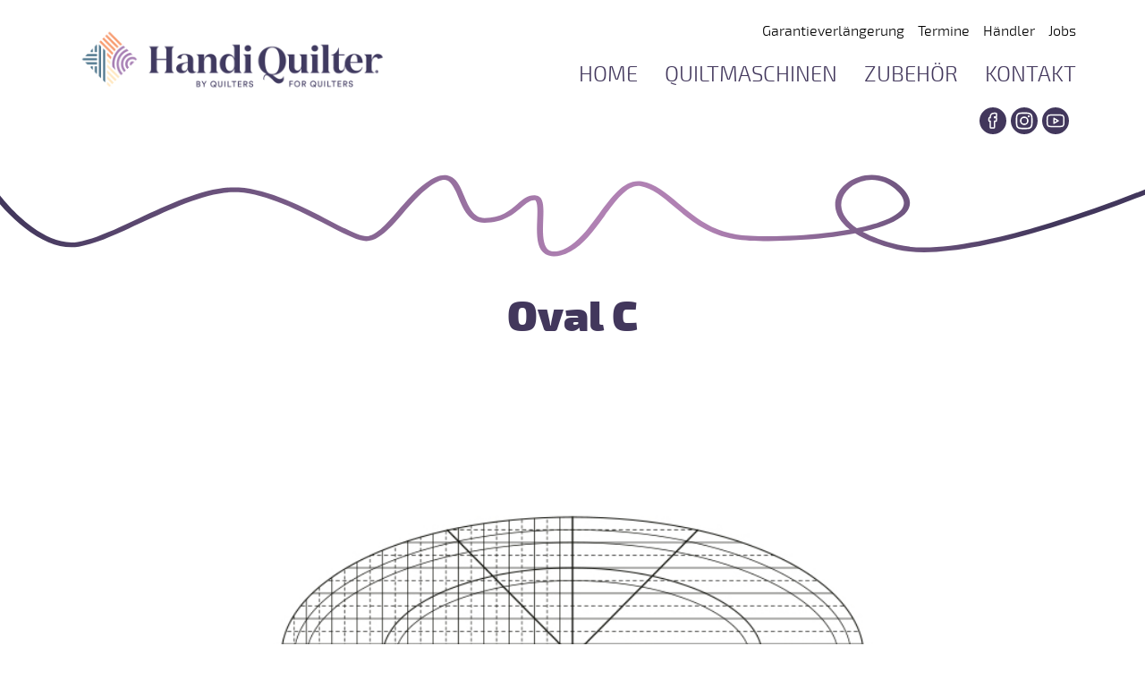

--- FILE ---
content_type: text/html; charset=UTF-8
request_url: https://handiquilter.de/zubehoerteile/oval-c/
body_size: 12703
content:
<!DOCTYPE html>
<html lang="de-DE">

<head>
	<meta charset="UTF-8">
	<meta name="viewport" content="width=device-width, initial-scale=1">
	<link rel="profile" href="http://gmpg.org/xfn/11">

	
<!-- MapPress Easy Google Maps Ausführung:2.95.5PRO (https://www.mappresspro.com) -->
<title>Oval C &#8211; Handiquilter DE</title>
<meta name='robots' content='max-image-preview:large' />
	<style>img:is([sizes="auto" i], [sizes^="auto," i]) { contain-intrinsic-size: 3000px 1500px }</style>
	<link rel="alternate" type="application/rss+xml" title="Handiquilter DE &raquo; Feed" href="https://handiquilter.de/feed/" />
<link rel='stylesheet' id='wp-block-library-css' href='https://handiquilter.de/wp/wp-includes/css/dist/block-library/style.min.css?ver=6.8.3' media='all' />
<style id='classic-theme-styles-inline-css'>
/*! This file is auto-generated */
.wp-block-button__link{color:#fff;background-color:#32373c;border-radius:9999px;box-shadow:none;text-decoration:none;padding:calc(.667em + 2px) calc(1.333em + 2px);font-size:1.125em}.wp-block-file__button{background:#32373c;color:#fff;text-decoration:none}
</style>
<link rel='stylesheet' id='mappress-leaflet-css' href='https://handiquilter.de/app/plugins/mappress-google-maps-for-wordpress/lib/leaflet/leaflet.css?ver=1.7.1' media='all' />
<link rel='stylesheet' id='mappress-css' href='https://handiquilter.de/app/plugins/mappress-google-maps-for-wordpress/css/mappress.css?ver=2.95.5PRO' media='all' />
<style id='safe-svg-svg-icon-style-inline-css'>
.safe-svg-cover{text-align:center}.safe-svg-cover .safe-svg-inside{display:inline-block;max-width:100%}.safe-svg-cover svg{fill:currentColor;height:100%;max-height:100%;max-width:100%;width:100%}

</style>
<link rel='stylesheet' id='wp-components-css' href='https://handiquilter.de/wp/wp-includes/css/dist/components/style.min.css?ver=6.8.3' media='all' />
<link rel='stylesheet' id='wp-preferences-css' href='https://handiquilter.de/wp/wp-includes/css/dist/preferences/style.min.css?ver=6.8.3' media='all' />
<link rel='stylesheet' id='wp-block-editor-css' href='https://handiquilter.de/wp/wp-includes/css/dist/block-editor/style.min.css?ver=6.8.3' media='all' />
<link rel='stylesheet' id='popup-maker-block-library-style-css' href='https://handiquilter.de/app/plugins/popup-maker/dist/packages/block-library-style.css?ver=dbea705cfafe089d65f1' media='all' />
<style id='global-styles-inline-css'>
:root{--wp--preset--aspect-ratio--square: 1;--wp--preset--aspect-ratio--4-3: 4/3;--wp--preset--aspect-ratio--3-4: 3/4;--wp--preset--aspect-ratio--3-2: 3/2;--wp--preset--aspect-ratio--2-3: 2/3;--wp--preset--aspect-ratio--16-9: 16/9;--wp--preset--aspect-ratio--9-16: 9/16;--wp--preset--color--black: #000;--wp--preset--color--cyan-bluish-gray: #abb8c3;--wp--preset--color--white: #fff;--wp--preset--color--pale-pink: #f78da7;--wp--preset--color--vivid-red: #cf2e2e;--wp--preset--color--luminous-vivid-orange: #ff6900;--wp--preset--color--luminous-vivid-amber: #fcb900;--wp--preset--color--light-green-cyan: #7bdcb5;--wp--preset--color--vivid-green-cyan: #00d084;--wp--preset--color--pale-cyan-blue: #8ed1fc;--wp--preset--color--vivid-cyan-blue: #0693e3;--wp--preset--color--vivid-purple: #9b51e0;--wp--preset--gradient--vivid-cyan-blue-to-vivid-purple: linear-gradient(135deg,rgba(6,147,227,1) 0%,rgb(155,81,224) 100%);--wp--preset--gradient--light-green-cyan-to-vivid-green-cyan: linear-gradient(135deg,rgb(122,220,180) 0%,rgb(0,208,130) 100%);--wp--preset--gradient--luminous-vivid-amber-to-luminous-vivid-orange: linear-gradient(135deg,rgba(252,185,0,1) 0%,rgba(255,105,0,1) 100%);--wp--preset--gradient--luminous-vivid-orange-to-vivid-red: linear-gradient(135deg,rgba(255,105,0,1) 0%,rgb(207,46,46) 100%);--wp--preset--gradient--very-light-gray-to-cyan-bluish-gray: linear-gradient(135deg,rgb(238,238,238) 0%,rgb(169,184,195) 100%);--wp--preset--gradient--cool-to-warm-spectrum: linear-gradient(135deg,rgb(74,234,220) 0%,rgb(151,120,209) 20%,rgb(207,42,186) 40%,rgb(238,44,130) 60%,rgb(251,105,98) 80%,rgb(254,248,76) 100%);--wp--preset--gradient--blush-light-purple: linear-gradient(135deg,rgb(255,206,236) 0%,rgb(152,150,240) 100%);--wp--preset--gradient--blush-bordeaux: linear-gradient(135deg,rgb(254,205,165) 0%,rgb(254,45,45) 50%,rgb(107,0,62) 100%);--wp--preset--gradient--luminous-dusk: linear-gradient(135deg,rgb(255,203,112) 0%,rgb(199,81,192) 50%,rgb(65,88,208) 100%);--wp--preset--gradient--pale-ocean: linear-gradient(135deg,rgb(255,245,203) 0%,rgb(182,227,212) 50%,rgb(51,167,181) 100%);--wp--preset--gradient--electric-grass: linear-gradient(135deg,rgb(202,248,128) 0%,rgb(113,206,126) 100%);--wp--preset--gradient--midnight: linear-gradient(135deg,rgb(2,3,129) 0%,rgb(40,116,252) 100%);--wp--preset--font-size--small: 13px;--wp--preset--font-size--medium: 20px;--wp--preset--font-size--large: 36px;--wp--preset--font-size--x-large: 42px;--wp--preset--spacing--20: 0.44rem;--wp--preset--spacing--30: 0.67rem;--wp--preset--spacing--40: 1rem;--wp--preset--spacing--50: 1.5rem;--wp--preset--spacing--60: 2.25rem;--wp--preset--spacing--70: 3.38rem;--wp--preset--spacing--80: 5.06rem;--wp--preset--shadow--natural: 6px 6px 9px rgba(0, 0, 0, 0.2);--wp--preset--shadow--deep: 12px 12px 50px rgba(0, 0, 0, 0.4);--wp--preset--shadow--sharp: 6px 6px 0px rgba(0, 0, 0, 0.2);--wp--preset--shadow--outlined: 6px 6px 0px -3px rgba(255, 255, 255, 1), 6px 6px rgba(0, 0, 0, 1);--wp--preset--shadow--crisp: 6px 6px 0px rgba(0, 0, 0, 1);}:where(.is-layout-flex){gap: 0.5em;}:where(.is-layout-grid){gap: 0.5em;}body .is-layout-flex{display: flex;}.is-layout-flex{flex-wrap: wrap;align-items: center;}.is-layout-flex > :is(*, div){margin: 0;}body .is-layout-grid{display: grid;}.is-layout-grid > :is(*, div){margin: 0;}:where(.wp-block-columns.is-layout-flex){gap: 2em;}:where(.wp-block-columns.is-layout-grid){gap: 2em;}:where(.wp-block-post-template.is-layout-flex){gap: 1.25em;}:where(.wp-block-post-template.is-layout-grid){gap: 1.25em;}.has-black-color{color: var(--wp--preset--color--black) !important;}.has-cyan-bluish-gray-color{color: var(--wp--preset--color--cyan-bluish-gray) !important;}.has-white-color{color: var(--wp--preset--color--white) !important;}.has-pale-pink-color{color: var(--wp--preset--color--pale-pink) !important;}.has-vivid-red-color{color: var(--wp--preset--color--vivid-red) !important;}.has-luminous-vivid-orange-color{color: var(--wp--preset--color--luminous-vivid-orange) !important;}.has-luminous-vivid-amber-color{color: var(--wp--preset--color--luminous-vivid-amber) !important;}.has-light-green-cyan-color{color: var(--wp--preset--color--light-green-cyan) !important;}.has-vivid-green-cyan-color{color: var(--wp--preset--color--vivid-green-cyan) !important;}.has-pale-cyan-blue-color{color: var(--wp--preset--color--pale-cyan-blue) !important;}.has-vivid-cyan-blue-color{color: var(--wp--preset--color--vivid-cyan-blue) !important;}.has-vivid-purple-color{color: var(--wp--preset--color--vivid-purple) !important;}.has-black-background-color{background-color: var(--wp--preset--color--black) !important;}.has-cyan-bluish-gray-background-color{background-color: var(--wp--preset--color--cyan-bluish-gray) !important;}.has-white-background-color{background-color: var(--wp--preset--color--white) !important;}.has-pale-pink-background-color{background-color: var(--wp--preset--color--pale-pink) !important;}.has-vivid-red-background-color{background-color: var(--wp--preset--color--vivid-red) !important;}.has-luminous-vivid-orange-background-color{background-color: var(--wp--preset--color--luminous-vivid-orange) !important;}.has-luminous-vivid-amber-background-color{background-color: var(--wp--preset--color--luminous-vivid-amber) !important;}.has-light-green-cyan-background-color{background-color: var(--wp--preset--color--light-green-cyan) !important;}.has-vivid-green-cyan-background-color{background-color: var(--wp--preset--color--vivid-green-cyan) !important;}.has-pale-cyan-blue-background-color{background-color: var(--wp--preset--color--pale-cyan-blue) !important;}.has-vivid-cyan-blue-background-color{background-color: var(--wp--preset--color--vivid-cyan-blue) !important;}.has-vivid-purple-background-color{background-color: var(--wp--preset--color--vivid-purple) !important;}.has-black-border-color{border-color: var(--wp--preset--color--black) !important;}.has-cyan-bluish-gray-border-color{border-color: var(--wp--preset--color--cyan-bluish-gray) !important;}.has-white-border-color{border-color: var(--wp--preset--color--white) !important;}.has-pale-pink-border-color{border-color: var(--wp--preset--color--pale-pink) !important;}.has-vivid-red-border-color{border-color: var(--wp--preset--color--vivid-red) !important;}.has-luminous-vivid-orange-border-color{border-color: var(--wp--preset--color--luminous-vivid-orange) !important;}.has-luminous-vivid-amber-border-color{border-color: var(--wp--preset--color--luminous-vivid-amber) !important;}.has-light-green-cyan-border-color{border-color: var(--wp--preset--color--light-green-cyan) !important;}.has-vivid-green-cyan-border-color{border-color: var(--wp--preset--color--vivid-green-cyan) !important;}.has-pale-cyan-blue-border-color{border-color: var(--wp--preset--color--pale-cyan-blue) !important;}.has-vivid-cyan-blue-border-color{border-color: var(--wp--preset--color--vivid-cyan-blue) !important;}.has-vivid-purple-border-color{border-color: var(--wp--preset--color--vivid-purple) !important;}.has-vivid-cyan-blue-to-vivid-purple-gradient-background{background: var(--wp--preset--gradient--vivid-cyan-blue-to-vivid-purple) !important;}.has-light-green-cyan-to-vivid-green-cyan-gradient-background{background: var(--wp--preset--gradient--light-green-cyan-to-vivid-green-cyan) !important;}.has-luminous-vivid-amber-to-luminous-vivid-orange-gradient-background{background: var(--wp--preset--gradient--luminous-vivid-amber-to-luminous-vivid-orange) !important;}.has-luminous-vivid-orange-to-vivid-red-gradient-background{background: var(--wp--preset--gradient--luminous-vivid-orange-to-vivid-red) !important;}.has-very-light-gray-to-cyan-bluish-gray-gradient-background{background: var(--wp--preset--gradient--very-light-gray-to-cyan-bluish-gray) !important;}.has-cool-to-warm-spectrum-gradient-background{background: var(--wp--preset--gradient--cool-to-warm-spectrum) !important;}.has-blush-light-purple-gradient-background{background: var(--wp--preset--gradient--blush-light-purple) !important;}.has-blush-bordeaux-gradient-background{background: var(--wp--preset--gradient--blush-bordeaux) !important;}.has-luminous-dusk-gradient-background{background: var(--wp--preset--gradient--luminous-dusk) !important;}.has-pale-ocean-gradient-background{background: var(--wp--preset--gradient--pale-ocean) !important;}.has-electric-grass-gradient-background{background: var(--wp--preset--gradient--electric-grass) !important;}.has-midnight-gradient-background{background: var(--wp--preset--gradient--midnight) !important;}.has-small-font-size{font-size: var(--wp--preset--font-size--small) !important;}.has-medium-font-size{font-size: var(--wp--preset--font-size--medium) !important;}.has-large-font-size{font-size: var(--wp--preset--font-size--large) !important;}.has-x-large-font-size{font-size: var(--wp--preset--font-size--x-large) !important;}
:where(.wp-block-post-template.is-layout-flex){gap: 1.25em;}:where(.wp-block-post-template.is-layout-grid){gap: 1.25em;}
:where(.wp-block-columns.is-layout-flex){gap: 2em;}:where(.wp-block-columns.is-layout-grid){gap: 2em;}
:root :where(.wp-block-pullquote){font-size: 1.5em;line-height: 1.6;}
</style>
<link rel='stylesheet' id='maxicharts-table-css-css' href='https://handiquilter.de/app/plugins/maxicharts/css/maxicharts-tables.css?ver=6.8.3' media='all' />
<link rel='stylesheet' id='maxicr-css-css' href='https://handiquilter.de/app/plugins/maxicharts/css/maxichartsreports.css?ver=6.8.3' media='all' />
<link rel='stylesheet' id='borlabs-cookie-custom-css' href='https://handiquilter.de/app/cache/borlabs-cookie/1/borlabs-cookie-1-de.css?ver=3.3.22-35' media='all' />
<link rel='stylesheet' id='jagdfieber-css' href='https://handiquilter.de/app/themes/jagdfieber/css/style.min.css?ver=1762356854' media='all' />
<script src="https://handiquilter.de/wp/wp-includes/js/jquery/jquery.min.js?ver=3.7.1" id="jquery-core-js"></script>
<script src="https://handiquilter.de/wp/wp-includes/js/jquery/jquery-migrate.min.js?ver=3.4.1" id="jquery-migrate-js"></script>
<script src="https://handiquilter.de/app/plugins/maxicharts/libs/node_modules/chart.js/dist/Chart.min.js?ver=6.8.3" id="chart-js-js"></script>
<script src="https://handiquilter.de/app/plugins/maxicharts/js/functions.js?ver=6.8.3" id="maxicharts_reports-functions-js"></script>
<script data-no-optimize="1" data-no-minify="1" data-cfasync="false" src="https://handiquilter.de/app/cache/borlabs-cookie/1/borlabs-cookie-config-de.json.js?ver=3.3.22-38" id="borlabs-cookie-config-js"></script>
<link rel="https://api.w.org/" href="https://handiquilter.de/wp-json/" /><link rel="alternate" title="JSON" type="application/json" href="https://handiquilter.de/wp-json/wp/v2/equipment/976" /><link rel="EditURI" type="application/rsd+xml" title="RSD" href="https://handiquilter.de/wp/xmlrpc.php?rsd" />
<meta name="generator" content="WordPress 6.8.3" />
<link rel="canonical" href="https://handiquilter.de/zubehoerteile/oval-c/" />
<link rel='shortlink' href='https://handiquilter.de/?p=976' />
<link rel="alternate" title="oEmbed (JSON)" type="application/json+oembed" href="https://handiquilter.de/wp-json/oembed/1.0/embed?url=https%3A%2F%2Fhandiquilter.de%2Fzubehoerteile%2Foval-c%2F" />
<link rel="alternate" title="oEmbed (XML)" type="text/xml+oembed" href="https://handiquilter.de/wp-json/oembed/1.0/embed?url=https%3A%2F%2Fhandiquilter.de%2Fzubehoerteile%2Foval-c%2F&#038;format=xml" />
<!--[if lte IE 8]><script src="https://handiquilter.de/app/plugins/maxicharts/js/excanvas.js"></script><![endif]-->	<style>
    			
    			.maxicharts_reports_canvas {
    				width:100%!important;
    				max-width:100%;
    			}

    			@media screen and (max-width:480px) {
    				div.maxicharts_reports-wrap {
                        /*position: relative;
                        margin: auto;
                        height: 100vh;
                        width: 100vw;
                        display: block;*/
    					width:100%!important;
    					float: none!important;
						margin-left: auto!important;
						margin-right: auto!important;
						text-align: center;
    				}
    			}
    		</style>		<style type="text/css">
					.site-title,
			.site-description {
				position: absolute;
				clip: rect(1px, 1px, 1px, 1px);
				}
					</style>
					<style>
				.isc-source { position: relative; display: inline-block; line-height: initial; }
				/* Hides the caption initially until it is positioned via JavaScript */
				.isc-source > .isc-source-text { display: none; }
				.wp-block-cover .isc-source { position: static; }
								span.isc-source-text a { display: inline; color: #fff; }
							</style>
			<link rel="icon" href="https://handiquilter.de/app/uploads/2020/10/cropped-hq-favicon-150x150.png" sizes="32x32" />
<link rel="icon" href="https://handiquilter.de/app/uploads/2020/10/cropped-hq-favicon-300x300.png" sizes="192x192" />
<link rel="apple-touch-icon" href="https://handiquilter.de/app/uploads/2020/10/cropped-hq-favicon-300x300.png" />
<meta name="msapplication-TileImage" content="https://handiquilter.de/app/uploads/2020/10/cropped-hq-favicon-300x300.png" />
</head>

<body class="wp-singular equipment-template-default single single-equipment postid-976 wp-custom-logo wp-theme-_s wp-child-theme-jagdfieber contextual-adminbar-color">
	<div id="page" class="hfeed">
		<a class="skip-link sr-only" href="#main">Zum Inhalt springen</a>

		<header id="masthead" class="site-header container" role="banner">

			<div class="row flex-md">
				<div class="col-md-4">
					<div class="site-branding">
						<a href="https://handiquilter.de/" class="custom-logo-link" rel="home"><img width="1500" height="320" src="https://handiquilter.de/app/uploads/2021/10/cropped-2021_Logo_horizontal_TAGLINE_COLOR-RGB.png" class="custom-logo" alt="Handiquilter DE" decoding="async" fetchpriority="high" srcset="https://handiquilter.de/app/uploads/2021/10/cropped-2021_Logo_horizontal_TAGLINE_COLOR-RGB.png 1500w, https://handiquilter.de/app/uploads/2021/10/cropped-2021_Logo_horizontal_TAGLINE_COLOR-RGB-300x64.png 300w, https://handiquilter.de/app/uploads/2021/10/cropped-2021_Logo_horizontal_TAGLINE_COLOR-RGB-1024x218.png 1024w, https://handiquilter.de/app/uploads/2021/10/cropped-2021_Logo_horizontal_TAGLINE_COLOR-RGB-768x164.png 768w" sizes="(max-width: 1500px) 100vw, 1500px" /></a>							<p class="site-title"><a href="https://handiquilter.de/" rel="home">Handiquilter DE</a></p>
													<p class="site-description">Neue Maßstäbe setzen</p>
											</div><!-- .site-branding -->
				</div>
				<div class="col-md-8 menus">
					<nav id="site-navigation" class="main-navigation" role="navigation">
						<button class="off-canvas__toggle d-block d-sm-none" aria-controls="primary-menu" aria-expanded="false">
							<span>Menü</span>
						</button>
						<div class="off-canvas">
							<div class="row flex-md-column-reverse">
								<ul id="menu-mainnavi" class="col-md-12 menu menu-main flex-sm justify-around justify-content-md-end"><li id="menu-item-261" class="menu-item menu-item-type-post_type menu-item-object-page menu-item-home menu-item-261"><a href="https://handiquilter.de/">Home</a></li>
<li id="menu-item-260" class="menu-item menu-item-type-post_type menu-item-object-page menu-item-has-children menu-item-260"><a href="https://handiquilter.de/quiltmaschinen/">Quiltmaschinen</a>
<ul class="sub-menu">
	<li id="menu-item-849" class="menu-item menu-item-type-post_type menu-item-object-machine menu-item-849"><a href="https://handiquilter.de/quiltmaschinen/hq-sweet-sixteen/">HQ Sweet Sixteen</a></li>
	<li id="menu-item-1390" class="menu-item menu-item-type-post_type menu-item-object-machine menu-item-1390"><a href="https://handiquilter.de/quiltmaschinen/hq-amara-st/">HQ Amara ST</a></li>
	<li id="menu-item-854" class="menu-item menu-item-type-post_type menu-item-object-machine menu-item-854"><a href="https://handiquilter.de/quiltmaschinen/hq-amara/">HQ Amara</a></li>
	<li id="menu-item-853" class="menu-item menu-item-type-post_type menu-item-object-machine menu-item-853"><a href="https://handiquilter.de/quiltmaschinen/hq-capri/">HQ Capri</a></li>
	<li id="menu-item-848" class="menu-item menu-item-type-post_type menu-item-object-machine menu-item-848"><a href="https://handiquilter.de/quiltmaschinen/hq-moxie/">HQ Moxie</a></li>
	<li id="menu-item-1571" class="menu-item menu-item-type-post_type menu-item-object-machine menu-item-1571"><a href="https://handiquilter.de/quiltmaschinen/hq-moxiexl/">HQ Moxie XL</a></li>
	<li id="menu-item-852" class="menu-item menu-item-type-post_type menu-item-object-machine menu-item-852"><a href="https://handiquilter.de/quiltmaschinen/hq-forte/">HQ Forte</a></li>
	<li id="menu-item-1610" class="menu-item menu-item-type-post_type menu-item-object-machine menu-item-1610"><a href="https://handiquilter.de/quiltmaschinen/hq-amara24/">HQ Amara 24</a></li>
	<li id="menu-item-851" class="menu-item menu-item-type-post_type menu-item-object-machine menu-item-851"><a href="https://handiquilter.de/quiltmaschinen/hq-infinity/">HQ Infinity</a></li>
	<li id="menu-item-1281" class="menu-item menu-item-type-post_type menu-item-object-machine menu-item-1281"><a href="https://handiquilter.de/quiltmaschinen/pro-stitcher-premium/">Pro-Stitcher Premium</a></li>
	<li id="menu-item-1282" class="menu-item menu-item-type-post_type menu-item-object-machine menu-item-1282"><a href="https://handiquilter.de/quiltmaschinen/pro-stitcher-lite/">Pro-Stitcher lite</a></li>
</ul>
</li>
<li id="menu-item-758" class="menu-item menu-item-type-post_type menu-item-object-page menu-item-has-children menu-item-758"><a href="https://handiquilter.de/zubehoere/">Zubehör</a>
<ul class="sub-menu">
	<li id="menu-item-868" class="menu-item menu-item-type-post_type menu-item-object-page menu-item-868"><a href="https://handiquilter.de/zubehoere/lineale/">Lineale</a></li>
	<li id="menu-item-869" class="menu-item menu-item-type-post_type menu-item-object-page menu-item-869"><a href="https://handiquilter.de/zubehoere/rahmen/">Rahmen</a></li>
	<li id="menu-item-1146" class="menu-item menu-item-type-post_type menu-item-object-page menu-item-1146"><a href="https://handiquilter.de/zubehoere/sonderfuesse/">Sonderfüße</a></li>
	<li id="menu-item-1547" class="menu-item menu-item-type-post_type menu-item-object-page menu-item-1547"><a href="https://handiquilter.de/zubehoere/groovy-board/">Groovy Boards</a></li>
</ul>
</li>
<li id="menu-item-258" class="menu-item menu-item-type-post_type menu-item-object-page menu-item-258"><a href="https://handiquilter.de/kontakt/">Kontakt</a></li>
</ul>								<ul id="menu-topnavi" class="col-md-12 menu menu-top flex-sm justify-around justify-content-md-end"><li id="menu-item-265" class="menu-item menu-item-type-post_type menu-item-object-page menu-item-265"><a href="https://handiquilter.de/garantieverlaengerung/">Garantieverlängerung</a></li>
<li id="menu-item-264" class="menu-item menu-item-type-post_type menu-item-object-page menu-item-264"><a href="https://handiquilter.de/termine/">Termine</a></li>
<li id="menu-item-263" class="menu-item menu-item-type-post_type menu-item-object-page menu-item-263"><a href="https://handiquilter.de/haendler/">Händler</a></li>
<li id="menu-item-262" class="menu-item menu-item-type-post_type menu-item-object-page menu-item-262"><a href="https://handiquilter.de/jobs/">Jobs</a></li>
</ul>							</div>
						</div><!-- .off-canvas -->
					</nav><!-- #site-navigation -->
				</div>
			</div>
		</header><!-- #masthead -->
		<div class="social-icons container flex justify-end align-items-center">
			<ul class="social-icons--wrapper flex align-items-center">
				<li>
					<a href="https://de-de.facebook.com/handiquilter.germany/" target="_blank">
						<svg><use xmlns:xlink="http://www.w3.org/1999/xlink" xlink:href="#facebook"></use>
						</svg>
					</a>
				</li>
				<li>
					<a href="https://www.instagram.com/handiquiltergermany/" target="_blank">
						<svg><use xmlns:xlink="http://www.w3.org/1999/xlink" xlink:href="#instagram"></use>
						</svg>
					</a>
				</li>
				<li>
					<a href="https://www.youtube.com/channel/UCCrLeJMsWn7d-jAVK5i8aDA" target="_blank">
						<svg><use xmlns:xlink="http://www.w3.org/1999/xlink" xlink:href="#youtube"></use>
						</svg>
					</a>
				</li>
			</ul>
		</div>
		<svg class="linie"><use xmlns:xlink="http://www.w3.org/1999/xlink" xlink:href="#linie"></use></svg>
		<div id="content" class="site-content container">

	<div id="primary" class="content-area">
		<main id="main" class="site-main">

			
<article id="post-976" class="post-976 equipment type-equipment status-publish has-post-thumbnail hentry">
	<div class="equipment-details">
		<div class="equipment-details--title container">
			<h1 class="has-text-align-center">Oval C</h1>
		</div>
		<div class="equipment-details--header">
			<header class="equipment-details--header--inner">
				<div class="container">
					<div class="row equipment flex justify-center">
						<div class="col-sm-8 equipmentbild--wrapper">
							<div class="equipmentbild">
								<div class="equipmentbild--inner">
																			<img width="576" height="527" src="https://handiquilter.de/app/uploads/2021/04/oval-c.jpg" class="w-100 wp-post-image" alt="" title="Feature image" decoding="async" srcset="https://handiquilter.de/app/uploads/2021/04/oval-c.jpg 576w, https://handiquilter.de/app/uploads/2021/04/oval-c-300x274.jpg 300w" sizes="(max-width: 576px) 100vw, 576px" />																	</div>
							</div>
						</div>
						<div class="col-sm-12">
							<div class="equipmentbeschreibung">
								<p class="text-center"></p>
							</div>
							<div class="flex justify-center mt-4">
																<a class="btn m-2" href="/kontakt/" target="_blank" id="infosheet">
									?								</a>
							</div>
						</div>
					</div>
			</header>
		</div>
		<div class="machine-details--body mt-5">
			<div class="entry-content">
				<div class="row flex justify-center">
									</div>
								<div class="row find-dealer">
					<div class="col-sm-12 text-center">
						<h2>Finde deinen Händler</h2>
						<p>Interessieren Sie sich für eine Handi Quilter Maschine oder für ein anderes Produkt aus unserem Hause, dann besuchen Sie doch ganz einfach einen unserer qualifizierten Fachhändler vor Ort. Diese helfen Ihnen gern dabei die richtige Maschine auszuwählen und beantworten gern Ihre Fragen.</p>
						<a class="btn" href="/haendler/">Händler in deiner Nähe finden</a>
					</div>
				</div>
			</div>
		</div>
	</div><!-- .row -->

</article><!-- #post-## -->
		</main><!-- #main -->
	</div><!-- #primary -->


	</div><!-- #content -->

	<footer id="colophon" class="site-footer" role="contentinfo">
		<div class="site-info container">
			<div class="row justify-center ">
				<div class="col-md-6">
					<nav id="footer-navigation" class="footer-navigation" role="navigation">
						<div class="content-overflow">
							<ul id="menu-footernavi" class="menu menu-footer flex flex-wrap flex-column-reverse"><li id="menu-item-301" class="icon-hide-text feuerpanda menu-item menu-item-type-custom menu-item-object-custom menu-item-301"><a href="https://feuerpanda.de/?mtm_campaign=footer&#038;mtm_source=handiquilter.de"><span class="svg-wrapper"><svg><use xmlns:xlink="http://www.w3.org/1999/xlink" xlink:href="#feuerpanda"></use></svg></span><span class="sr-only">Webdesign aus Dresden</span></a></li>
<li id="menu-item-300" class="copyright menu-item menu-item-type-custom menu-item-object-custom menu-item-300"><span>© 2026 Consuendi GmbH</span></li>
<li id="menu-item-504" class="menu-item menu-item-type-custom menu-item-object-custom menu-item-504"><a target="_blank" href="https://consuendi.com/">Nähmaschinensortiment</a></li>
<li id="menu-item-266" class="menu-item menu-item-type-post_type menu-item-object-page menu-item-266"><a href="https://handiquilter.de/impressum/">Impressum</a></li>
<li id="menu-item-1617" class="menu-item menu-item-type-post_type menu-item-object-page menu-item-1617"><a href="https://handiquilter.de/verordnung-ueber-die-allgemeine-produktsicherheit-gpsr/">Verordnung über die allgemeine Produktsicherheit – GPSR</a></li>
<li id="menu-item-503" class="menu-item menu-item-type-post_type menu-item-object-page menu-item-privacy-policy menu-item-503"><a href="https://handiquilter.de/datenschutzerklaerung/">Datenschutzerklärung</a></li>
</ul>						</div>
					</nav><!-- #footer-navigation -->
				</div>
							</div>
		</div><!-- .site-info -->
	</footer><!-- #colophon -->
</div><!-- #page -->

<script type="speculationrules">
{"prefetch":[{"source":"document","where":{"and":[{"href_matches":"\/*"},{"not":{"href_matches":["\/wp\/wp-*.php","\/wp\/wp-admin\/*","\/app\/uploads\/*","\/app\/*","\/app\/plugins\/*","\/app\/themes\/jagdfieber\/*","\/app\/themes\/_s\/*","\/*\\?(.+)"]}},{"not":{"selector_matches":"a[rel~=\"nofollow\"]"}},{"not":{"selector_matches":".no-prefetch, .no-prefetch a"}}]},"eagerness":"conservative"}]}
</script>
<script type="module" src="https://handiquilter.de/app/plugins/borlabs-cookie/assets/javascript/borlabs-cookie.min.js?ver=3.3.22" id="borlabs-cookie-core-js-module" data-cfasync="false" data-no-minify="1" data-no-optimize="1"></script>
<!--googleoff: all--><div data-nosnippet data-borlabs-cookie-consent-required='true' id='BorlabsCookieBox'></div><div id='BorlabsCookieWidget' class='brlbs-cmpnt-container'></div><!--googleon: all--><!-- Matomo -->
<script data-borlabs-cookie-script-blocker-id='matomo' type='text/template'>
  var _paq = window._paq = window._paq || [];
  /* tracker methods like "setCustomDimension" should be called before "trackPageView" */
  _paq.push(['trackPageView']);
  _paq.push(['enableLinkTracking']);
  (function() {
    var u="https://matomo.consuendi.com/";
    _paq.push(['setTrackerUrl', u+'piwik.php']);
    _paq.push(['setSiteId', '4']);
    var d=document, g=d.createElement('script'), s=d.getElementsByTagName('script')[0];
    g.async=true; g.src=u+'piwik.js'; s.parentNode.insertBefore(g,s);
  })();
</script>
<!-- End Matomo Code -->
<script id="jagdfieber-blocks-js-js-extra">
var jf_params = {"ajaxurl":"https:\/\/handiquilter.de\/wp\/wp-admin\/admin-ajax.php"};
</script>
<script src="https://handiquilter.de/app/plugins/jagdfieber/assets/js/blocks.js?ver=1762356854" id="jagdfieber-blocks-js-js"></script>
<script src="https://handiquilter.de/app/themes/_s/js/navigation.js?ver=1.0.0" id="_s-navigation-js"></script>
<script id="isc_caption-js-extra">
var isc_front_data = {"caption_position":"top-left","caption_style":{"position":"absolute","font-size":"0.9em","background-color":"#333","color":"#fff","opacity":"0.70","padding":"0 0.15em","text-shadow":"none","display":"block"}};
</script>
<script src="https://handiquilter.de/app/plugins/image-source-control-isc/public/assets/js/captions.min.js?ver=3.6.0" id="isc_caption-js"></script>
<script id="jagdfieber-js-js-extra">
var jf_params = {"ajaxurl":"https:\/\/handiquilter.de\/wp\/wp-admin\/admin-ajax.php"};
</script>
<script src="https://handiquilter.de/app/themes/jagdfieber/js/main.js?ver=1762356854" id="jagdfieber-js-js"></script>
<script src="https://handiquilter.de/app/themes/jagdfieber/node_modules/hyphenopoly/min/Hyphenopoly_Loader.js" id="hyphenopoly-js-js"></script>
<template id="brlbs-cmpnt-cb-template-facebook-content-blocker">
 <div class="brlbs-cmpnt-container brlbs-cmpnt-content-blocker brlbs-cmpnt-with-individual-styles" data-borlabs-cookie-content-blocker-id="facebook-content-blocker" data-borlabs-cookie-content=""><div class="brlbs-cmpnt-cb-preset-b brlbs-cmpnt-cb-facebook"> <div class="brlbs-cmpnt-cb-thumbnail" style="background-image: url('https://handiquilter.de/app/uploads/borlabs-cookie/1/cb-facebook-main.png')"></div> <div class="brlbs-cmpnt-cb-main"> <div class="brlbs-cmpnt-cb-content"> <p class="brlbs-cmpnt-cb-description">Sie sehen gerade einen Platzhalterinhalt von <strong>Facebook</strong>. Um auf den eigentlichen Inhalt zuzugreifen, klicken Sie auf die Schaltfläche unten. Bitte beachten Sie, dass dabei Daten an Drittanbieter weitergegeben werden.</p> <a class="brlbs-cmpnt-cb-provider-toggle" href="#" data-borlabs-cookie-show-provider-information role="button">Mehr Informationen</a> </div> <div class="brlbs-cmpnt-cb-buttons"> <a class="brlbs-cmpnt-cb-btn" href="#" data-borlabs-cookie-unblock role="button">Inhalt entsperren</a> <a class="brlbs-cmpnt-cb-btn" href="#" data-borlabs-cookie-accept-service role="button" style="display: inherit">Erforderlichen Service akzeptieren und Inhalte entsperren</a> </div> </div> </div></div>
</template>
<script>
(function() {
        const template = document.querySelector("#brlbs-cmpnt-cb-template-facebook-content-blocker");
        const divsToInsertBlocker = document.querySelectorAll('div.fb-video[data-href*="//www.facebook.com/"], div.fb-post[data-href*="//www.facebook.com/"]');
        for (const div of divsToInsertBlocker) {
            const blocked = template.content.cloneNode(true).querySelector('.brlbs-cmpnt-container');
            blocked.dataset.borlabsCookieContent = btoa(unescape(encodeURIComponent(div.outerHTML)));
            div.replaceWith(blocked);
        }
})()
</script><template id="brlbs-cmpnt-cb-template-instagram">
 <div class="brlbs-cmpnt-container brlbs-cmpnt-content-blocker brlbs-cmpnt-with-individual-styles" data-borlabs-cookie-content-blocker-id="instagram" data-borlabs-cookie-content=""><div class="brlbs-cmpnt-cb-preset-b brlbs-cmpnt-cb-instagram"> <div class="brlbs-cmpnt-cb-thumbnail" style="background-image: url('https://handiquilter.de/app/uploads/borlabs-cookie/1/cb-instagram-main.png')"></div> <div class="brlbs-cmpnt-cb-main"> <div class="brlbs-cmpnt-cb-content"> <p class="brlbs-cmpnt-cb-description">Sie sehen gerade einen Platzhalterinhalt von <strong>Instagram</strong>. Um auf den eigentlichen Inhalt zuzugreifen, klicken Sie auf die Schaltfläche unten. Bitte beachten Sie, dass dabei Daten an Drittanbieter weitergegeben werden.</p> <a class="brlbs-cmpnt-cb-provider-toggle" href="#" data-borlabs-cookie-show-provider-information role="button">Mehr Informationen</a> </div> <div class="brlbs-cmpnt-cb-buttons"> <a class="brlbs-cmpnt-cb-btn" href="#" data-borlabs-cookie-unblock role="button">Inhalt entsperren</a> <a class="brlbs-cmpnt-cb-btn" href="#" data-borlabs-cookie-accept-service role="button" style="display: inherit">Erforderlichen Service akzeptieren und Inhalte entsperren</a> </div> </div> </div></div>
</template>
<script>
(function() {
    const template = document.querySelector("#brlbs-cmpnt-cb-template-instagram");
    const divsToInsertBlocker = document.querySelectorAll('blockquote.instagram-media[data-instgrm-permalink*="instagram.com/"],blockquote.instagram-media[data-instgrm-version]');
    for (const div of divsToInsertBlocker) {
        const blocked = template.content.cloneNode(true).querySelector('.brlbs-cmpnt-container');
        blocked.dataset.borlabsCookieContent = btoa(unescape(encodeURIComponent(div.outerHTML)));
        div.replaceWith(blocked);
    }
})()
</script><template id="brlbs-cmpnt-cb-template-x-alias-twitter-content-blocker">
 <div class="brlbs-cmpnt-container brlbs-cmpnt-content-blocker brlbs-cmpnt-with-individual-styles" data-borlabs-cookie-content-blocker-id="x-alias-twitter-content-blocker" data-borlabs-cookie-content=""><div class="brlbs-cmpnt-cb-preset-b brlbs-cmpnt-cb-x"> <div class="brlbs-cmpnt-cb-thumbnail" style="background-image: url('https://handiquilter.de/app/uploads/borlabs-cookie/1/cb-twitter-main.png')"></div> <div class="brlbs-cmpnt-cb-main"> <div class="brlbs-cmpnt-cb-content"> <p class="brlbs-cmpnt-cb-description">Sie sehen gerade einen Platzhalterinhalt von <strong>X</strong>. Um auf den eigentlichen Inhalt zuzugreifen, klicken Sie auf die Schaltfläche unten. Bitte beachten Sie, dass dabei Daten an Drittanbieter weitergegeben werden.</p> <a class="brlbs-cmpnt-cb-provider-toggle" href="#" data-borlabs-cookie-show-provider-information role="button">Mehr Informationen</a> </div> <div class="brlbs-cmpnt-cb-buttons"> <a class="brlbs-cmpnt-cb-btn" href="#" data-borlabs-cookie-unblock role="button">Inhalt entsperren</a> <a class="brlbs-cmpnt-cb-btn" href="#" data-borlabs-cookie-accept-service role="button" style="display: inherit">Erforderlichen Service akzeptieren und Inhalte entsperren</a> </div> </div> </div></div>
</template>
<script>
(function() {
        const template = document.querySelector("#brlbs-cmpnt-cb-template-x-alias-twitter-content-blocker");
        const divsToInsertBlocker = document.querySelectorAll('blockquote.twitter-tweet,blockquote.twitter-video');
        for (const div of divsToInsertBlocker) {
            const blocked = template.content.cloneNode(true).querySelector('.brlbs-cmpnt-container');
            blocked.dataset.borlabsCookieContent = btoa(unescape(encodeURIComponent(div.outerHTML)));
            div.replaceWith(blocked);
        }
})()
</script>
<div class="svg-holder">
	<svg>
		<svg id="instagram" data-name="Ebene 1" xmlns="http://www.w3.org/2000/svg" viewBox="0 0 100 100"><path class="fc34bc38-43be-46f3-81b9-236396f96d00" d="M50,39.54A10.45,10.45,0,1,0,60.46,50,10.45,10.45,0,0,0,50,39.54Z"/><path class="fc34bc38-43be-46f3-81b9-236396f96d00" d="M50,0a50,50,0,1,0,50,50A50,50,0,0,0,50,0ZM81.17,62.91c-.42,9.33-4.81,14.53-10.62,16.78C66.27,81.35,62.1,81.34,50,81.34c-11.78,0-20,.79-26.09-5.26S18.66,62.19,18.66,50c0-11.93-.77-20.06,5.26-26.09,3.61-3.61,8.09-4.84,13.17-5.08,5.78-.25,20.07-.27,25.85,0,11.81.55,17.72,7.23,18.23,18.24C81.43,42.84,81.45,57.14,81.17,62.91Z"/><path class="fc34bc38-43be-46f3-81b9-236396f96d00" d="M75.54,37.31c-.66-14.49-11.59-13-25.52-13l-.12-.08c-8.39,0-9.37,0-12.7.16-14.49.74-13,11.14-13,25.59,0,10.67-.8,17.71,3.61,22.1,3.82,3.83,9.06,3.64,22.14,3.64,12.69,0,18.18.35,22.13-3.61s3.65-9.17,3.65-22.1C75.72,41.61,75.68,40.62,75.54,37.31ZM50,66.09A16.1,16.1,0,1,1,66.11,50,16.1,16.1,0,0,1,50,66.09ZM66.75,37a3.76,3.76,0,1,1,3.76-3.76A3.76,3.76,0,0,1,66.75,37Z"/></svg><svg id="face" data-name="Ebene 1" xmlns="http://www.w3.org/2000/svg" viewBox="0 0 100 100"><path class="bcf94f4d-1c7a-490d-b9dc-204b377fc6f7" d="M50,0a50,50,0,1,0,50,50A50,50,0,0,0,50,0ZM60.71,50h-7V75H43.32V50H38.38V41.19h4.94V35.48C43.32,31.39,45.26,25,53.8,25l7.69,0V33.6H55.91a2.11,2.11,0,0,0-2.2,2.4v5.19h7.91Z"/></svg><svg id="pinterest" data-name="Ebene 1" xmlns="http://www.w3.org/2000/svg" viewBox="0 0 100 100"><path class="b57ad116-b1aa-4b4f-8606-5e9a0a59ee4e" d="M50,0a50,50,0,1,0,50,50A50,50,0,0,0,50,0Zm5.16,61.13c-3.1,0-6-1.67-7-3.57,0,0-1.67,6.61-2,7.89-1.25,4.51-4.91,9-5.19,9.4a.38.38,0,0,1-.68-.17c-.08-.57-1-6.27.08-10.91L44,48.12a11,11,0,0,1-.92-4.54c0-4.26,2.47-7.43,5.54-7.43,2.62,0,3.87,2,3.87,4.3,0,2.63-1.67,6.56-2.53,10.2a4.45,4.45,0,0,0,4.53,5.53c5.44,0,9.11-7,9.11-15.28,0-6.29-4.24-11-12-11-8.71,0-14.14,6.5-14.14,13.76a8.26,8.26,0,0,0,1.89,5.62,1.4,1.4,0,0,1,.41,1.61c-.13.53-.44,1.8-.58,2.3a1,1,0,0,1-1.44.72c-4-1.63-5.88-6-5.88-11C32,34.79,38.83,25,52.48,25c11,0,18.18,7.94,18.18,16.46C70.66,52.71,64.4,61.13,55.16,61.13Z"/></svg><svg id="linie" xmlns="http://www.w3.org/2000/svg" xmlns:xlink="http://www.w3.org/1999/xlink" viewBox="0 0 2500 177.41">
  <defs>
    <style>
      .u676476548783 {
        fill: none;
      }

      .u3635263726732 {
        fill: url(#Unbenannter_Verlauf_3);
      }
    </style>
    <linearGradient id="Unbenannter_Verlauf_3" data-name="Unbenannter Verlauf 3" x1="1612.51" y1="39.03" x2="1613.77" y2="39.03" gradientTransform="translate(-3227952.69 -6834.92) scale(2001.83 177.37)" gradientUnits="userSpaceOnUse">
      <stop offset="0" stop-color="#42375c"/>
      <stop offset=".5" stop-color="#b081b3"/>
      <stop offset=".6" stop-color="#b081b3"/>
      <stop offset=".9" stop-color="#42375c"/>
    </linearGradient>
  </defs>
  <path class="u676476548783" d="M1819.12,74.32c7.36-13.06,3.53-27.56-11.73-44.35-11.73-12.9-25.72-19.59-40.1-19.59h0c-6.51.03-12.94,1.35-18.94,3.88-21,8.7-34.95,30.42-33.89,52.83.83,17.7,10.16,34.3,26.85,48.81,41-10.66,68.53-25.14,77.81-41.58Z"/>
  <path class="u3635263726732" d="M2294,104.47c-107,32.74-251.69,67.61-333.08,47.81-31.3-7.61-57.35-17.28-77.4-28.48,41.6-9.3,81.9-23.43,96.88-44.43,12.27-17.21,6.71-36.19-16.54-56.43-24.39-21.55-58.39-28.52-89.3-18.32-32,10.41-52.32,35.55-50.89,62.9,1.08,18.19,12,35.91,31.68,51.28-15.75,2.84-32.85,5.35-51.2,7.5-82.11,9.59-161.3,8.94-197.16,3.34-55.33-8.63-92.77-40.11-125.82-67.88-27.2-22.86-50.68-42.61-79.84-47.55-36.63-6.22-64.16,31.13-93.22,70.65-26.33,35.75-53.57,72.75-87.8,80.75-9.4,2.2-16.43,1.77-21.48-1.3-15-9.17-13.76-41-12.77-66.65,1.08-28.49,2-51-16.06-53-16.5-1.83-28.35,8.29-40.88,19-16.61,14.18-35.37,30.25-71.18,30.25-24.32,0-34.62-24.46-44.53-48.12-8.85-21.13-17.27-41.11-36.64-45-13.29-2.68-28.43,2.73-47.61,17-22.37,16.56-41.83,38.88-60.64,60.45-24.89,28.51-48.39,55.51-68.67,55.51-13.89,0-46-16.49-80.05-34-58.95-30.32-132.29-68.06-198.36-72.42-65-4.33-147,34-219.33,67.8-50,23.33-97.2,45.4-132.57,51C91.86,158.45,11.26,59.19,0,44.76v19c13.46,15.6,28.11,30.14,43.8,43.5,45.89,38.74,89.07,55.3,128.29,49.1,37.55-6,85.69-28.45,136.66-52.28,70.66-33,150.74-70.44,211.59-66.44,62.78,4.14,134.57,41.09,192.27,70.78,40.26,20.72,69.36,35.72,87.16,35.72,27.15,0,51.39-27.81,79.46-60,18.47-21.14,37.52-43,58.77-58.78,15.27-11.3,27.14-16.19,35.48-14.51,12.41,2.49,20,20.66,27.38,38.22,10.85,25.89,23.15,55.23,57,55.23,41.52,0,64.25-19.41,80.85-33.58,12.12-10.44,20.15-16.72,29.37-15.72,1.17.14,3.45,2.53,4.56,10.53,1.15,8.3.71,19.74.25,31.85-1.09,29.43-2.43,62.78,17.86,75.18,5.72,3.34,12.27,5.02,18.89,4.84,4.84-.04,9.66-.65,14.36-1.79,39.23-9.13,67.8-47.94,95.43-85.48,26.65-36.19,51.79-70.35,79.16-65.73,25.15,4.26,47.34,22.91,73,44.51,34.38,29,73.37,61.68,132.83,71,43.09,6.75,127.88,5.36,201.59-3.25,17.45-2,39.07-5.06,61.22-9.37,22.28,14.16,52.41,25.91,89.8,35,68.22,16.6,183.18.42,341.77-48.09,68.45-21.17,135.51-44.88,201.2-71.13v-11.63c-67.12,27.04-135.79,51.38-206,73.03ZM1836.79,67.09c-1.34-22.41,16.28-44.13,42.81-52.83,7.72-2.55,15.79-3.86,23.92-3.88h0c18.17,0,35.84,6.69,50.66,19.59,19.28,16.79,24.12,31.29,14.82,44.35-11.72,16.44-46.5,30.92-98.3,41.58-21.13-14.51-32.92-31.11-33.91-48.81Z"/>
</svg>
<svg xmlns="http://www.w3.org/2000/svg" id="jagdfieber" viewBox="275.444 189.517 238.006 220.114"><path d="M502.874 325.53c-3.928-1.37-14.092.345-24.395 3.036-1.67-6.002-3.65-11.912-4.91-13.018-1.64.785-3.24 1.48-4.83 2.12 1.406-4.322 2.2-8.46 2.2-12.305 0-16.477-10.393-30.52-24.98-35.946 8.575-7.13 43.63-17.16 51.12-27.672 1.283-1.802 2.355-4.008 3.13-6.493 9.43-4.628 18.92-18.847 9.056-39.22 5.604 17.287-1.04 28.08-7.8 32.505.603-8.16-1.83-17.76-9.345-25.98 2.173-2.585 5.99-6.074 7.16-10.084-5.072 5.857-8.835 6.686-11.213 6.23-4.234-3.54-9.596-6.7-16.32-9.186 18.614 9.965 24.475 24.193 23.716 35.73-2.39-7.035-8.353-14.07-19.918-18.348 16.843 9.01 19.013 22.93 15.476 31.58-.55.78-1.14 1.5-1.764 2.152-.93.975-2.175 1.94-3.657 2.9-1.637.482-5.284.514-8.567-7.03-.07 3.646 2.503 7.58 3.285 9.97-7.746 3.84-18.313 7.6-27.147 11.466-4.736-.243-5.07-4.638-4.99-5.58.447-5.278 5.39-13.167 8.794-16.553-1.63 1.15-8.06 7.834-10.08 11.265-1.41 2.396-9.56 1.022-11.936 1.183 4.445.81 7.99 2.394 9.723 4.75.93 1.26 1.348 5.36 1.806 8.09-3.927 2.043-7.055 4.125-8.745 6.273-1.685-.228-3.4-.355-5.145-.355-21.175 0-38.34 17.167-38.34 38.344v-.135c0-21.175-17.166-38.34-38.34-38.34-1.67 0-3.314.116-4.927.323-1.72-2.09-4.785-4.12-8.613-6.11.46-2.73.874-6.83 1.803-8.093 1.732-2.353 5.275-3.94 9.725-4.75-2.373-.16-10.524 1.217-11.936-1.18-2.02-3.43-8.45-10.118-10.08-11.268 3.402 3.386 8.346 11.273 8.794 16.554.08.94-.252 5.336-4.99 5.58-8.835-3.865-19.4-7.627-27.147-11.466.78-2.39 3.36-6.322 3.29-9.97-3.29 7.55-6.94 7.515-8.57 7.03-1.483-.96-2.727-1.925-3.658-2.9-.62-.65-1.208-1.37-1.756-2.147-3.543-8.644-1.38-22.575 15.472-31.594-11.567 4.272-17.53 11.31-19.92 18.342-.757-11.534 5.103-25.762 23.718-35.727-6.73 2.487-12.09 5.646-16.324 9.186-2.38.458-6.14-.37-11.215-6.23 1.17 4.01 4.988 7.5 7.16 10.087-7.514 8.22-9.947 17.82-9.342 25.98-6.764-4.427-13.404-15.22-7.8-32.507-9.867 20.376-.376 34.595 9.053 39.22.774 2.487 1.848 4.693 3.13 6.495 7.43 10.423 41.95 20.372 50.894 27.49-14.65 5.39-25.104 19.47-25.104 35.994 0 3.852.77 7.973 2.133 12.27-1.454-.598-2.92-1.23-4.41-1.95-1.265 1.102-3.25 7.014-4.91 13.02-10.305-2.695-20.467-4.41-24.395-3.04 7.384 5.986 9.798 9.795 11.59 13.774-8.132 5.625-9.67 6.776-17.93 12.35 20.214-.376 47.444 14.19 54.34 8.9 3-1.823 3.993-4.86 4.227-6.863.093-.27.174-.54.25-.81.534.047 1.07.09 1.603.12 22.626 29.605 54.187 56.63 54.187 56.63s31.395-27.105 54.008-56.6c.707-.04 1.414-.09 2.125-.15.075.27.156.54.247.81.23 2 1.223 5.04 4.226 6.866 6.897 5.29 34.128-9.277 54.338-8.902-8.26-5.57-9.796-6.723-17.93-12.35 1.783-3.98 4.195-7.787 11.58-13.775z"/></svg>
<svg id="feuerpanda" data-name="Ebene 1" xmlns="http://www.w3.org/2000/svg" viewBox="0 0 82.62 56.63">
	<defs>
		<style>
			.cls-1 {
				fill: #fff;
			}

			.cls-2 {
				fill: #f59b1c;
			}
		</style>
	</defs>
	<path class="cls-1"
		d="M57.38,48.56l-8-5.84-8-10.25-8,10.25-8,5.84,8.82,8,1.65-4.76a6,6,0,0,1-.37-2,6,6,0,1,1,11.94,0,5.81,5.81,0,0,1-.37,2l1.66,4.8H49Z" />
	<polygon class="cls-1"
		points="2.49 3.47 7.19 2.24 21.38 10.24 22.4 8.41 7.48 0 0 1.95 4.99 24.11 7.03 23.65 2.49 3.47" />
	<polygon class="cls-1"
		points="33.57 31.8 36.32 25.8 20.3 18.46 7.03 46.49 18.1 54.13 21.86 48.7 15.4 44.24 23.48 27.18 33.57 31.8" />
	<path class="cls-2" d="M29.16,38.53a3.23,3.23,0,0,0,4.17-1.85l-6-2.31A3.22,3.22,0,0,0,29.16,38.53Z" />
	<polygon class="cls-1"
		points="75.14 0 60.22 8.41 61.24 10.24 75.44 2.24 80.13 3.47 75.59 23.65 77.64 24.11 82.62 1.95 75.14 0" />
	<polygon class="cls-1"
		points="46.3 25.8 49.05 31.8 59.14 27.18 67.22 44.24 60.76 48.7 64.52 54.13 75.59 46.49 62.32 18.46 46.3 25.8" />
	<path class="cls-2" d="M53.46,38.53a3.22,3.22,0,0,0,1.85-4.16l-6,2.31A3.21,3.21,0,0,0,53.46,38.53Z" />
</svg>
<svg id="facebook" data-name="Ebene 1" xmlns="http://www.w3.org/2000/svg" viewBox="0 0 100 100"><path d="M53.21,35.5a2.68,2.68,0,0,1,0-.4,2.11,2.11,0,0,1,2.11-2H61V24.5H53.3c-8.54,0-10.48,6.39-10.48,10.48v5.71H37.88V49.5h4.94v25H53.21v-25h7l.91-8.81H53.21Z"/><path d="M50,0a50,50,0,1,0,50,50A50,50,0,0,0,50,0ZM65.18,50a5,5,0,0,1-5,4.49h-2v20a5,5,0,0,1-5,5H42.82a5,5,0,0,1-5-5v-20a5,5,0,0,1-4.94-5V40.69a5,5,0,0,1,4.94-5V35c0-7.71,4.79-15.48,15.48-15.48H61a5,5,0,0,1,5,5v8.6a5,5,0,0,1-1.68,3.74,4.89,4.89,0,0,1,.52.5,5,5,0,0,1,1.26,3.86Z"/></svg><svg id="youtube" data-name="Ebene 1" xmlns="http://www.w3.org/2000/svg" viewBox="0 0 100 100"><polygon points="46.27 55.05 55.03 50 46.27 44.95 46.27 55.05"/><path d="M77.56,35.61a5.34,5.34,0,0,0-3.75-3.75c-3.75-1-18.46-1.25-23.81-1.25s-20.07.22-23.83,1.21a5.44,5.44,0,0,0-3.73,3.79c-1.19,4.51-1.2,14.29-1.2,14.39s0,9.93,1.2,14.4a5.33,5.33,0,0,0,3.75,3.73c3.79,1,18.47,1.26,23.81,1.26s20.07-.22,23.83-1.21a5.31,5.31,0,0,0,3.73-3.74c1.19-4.51,1.2-14.29,1.2-14.39s0-9.92-1.2-14.43ZM61.29,52.17,45,61.54a2.54,2.54,0,0,1-1.25.33,2.49,2.49,0,0,1-2.5-2.5V40.63a2.49,2.49,0,0,1,1.25-2.17,2.53,2.53,0,0,1,2.5,0l16.27,9.37a2.51,2.51,0,0,1,0,4.34Z"/><path d="M50,0a50,50,0,1,0,50,50A50,50,0,0,0,50,0ZM83.76,50.06c0,.42,0,10.52-1.37,15.67A10.32,10.32,0,0,1,75.11,73C70,74.35,52,74.39,50,74.39s-20,0-25.12-1.43a10.34,10.34,0,0,1-7.27-7.27C16.25,60.58,16.24,50.43,16.24,50s0-10.53,1.37-15.67A10.55,10.55,0,0,1,24.87,27C30,25.65,48,25.61,50,25.61s20,0,25.12,1.43a10.34,10.34,0,0,1,7.27,7.27C83.8,39.47,83.76,49.63,83.76,50.06Z"/></svg>	</svg>
</div>
</body>
</html>


--- FILE ---
content_type: text/javascript
request_url: https://handiquilter.de/app/plugins/jagdfieber/assets/js/blocks.js?ver=1762356854
body_size: 883
content:
var blocks = {

	settings: {},

	/**
	 * Shows a formerly hidden Form
	 */
	showForm: function() {

		if ( $( '.type--popup' ).length ) {

			$form = $('.type--popup .popup-wrapper');
			blocks.closeFormButton( $form );

			// Display the Container when the Success Message is shown.
			if ( $( $form ).find( '.af-success' ).length ) {

				$form.fadeToggle();

			}

			else {


				$button = $('.popup-button');

				$( $button ).on( "click", function( event ){
					event.preventDefault();
					$form.fadeToggle(); // Show/Hide the Form
					$( 'body,html' ).toggleClass( 'prevent-scroll' );
				});

			}

		}
	},

	/**
	 * Functionality for the Form's Closing Button.
	 *
	 * @param	{jQuery}	$form	The Form.
	 *
	 */
	closeFormButton: function( $form ) {

		$form.find( '.close-button' ).on( "click", function ( event ) {
			event.preventDefault();
			$form.fadeOut();
			$( 'body,html' ).removeClass( 'prevent-scroll' );
		} );

	},

	/**
	 * Adds a Datepicker to a text input.
	 */
	initDatepicker: function () {

		$datefield	=	$('.datepicker');

		if ( $datefield.length != 0 ) {
			$datefield
			.datepicker( {
				dateFormat: 'dd.mm.yy'
			} )
		}

	},

	/**
	 * Click Event Handler for Elements firing Ajax Equipment filter request.
	 */
	initEquipmentFilter: function() {

		$( '#machine_selection').on('change', function() {

			var $form = $(this).closest('form'),
			$result   = $( $form.data('result') ),
			data      = {
				'machine_selection' : $(this).val(),
				'action'            : 'filter_equipment'
			};

			$.ajax({
				url  : jf_params.ajaxurl,
				data : data,
				dataType : 'json',
				type : 'GET',
				beforeSend:function(xhr){
					$result.fadeTo("fast", 0);
				},
				success:function(answer) {
					window.history.replaceState({}, document.title, window.location.pathname + answer.querystring );
					$result.html(answer.html);	// insert data
					$result.fadeTo("fast", 1);	// Show Result Container
				},
				error: function(jqXHR, textStatus, errorThrown) {
					// Error Handler
					console.log( jqXHR);
					console.log( textStatus + errorThrown );
				}
			});

		} );

	},


	init: function() {
		s = this.settings;
		$ = jQuery;
		this.initDatepicker();
		this.showForm();
		this.initEquipmentFilter();
	},

	initResize: function() {
		s = this.settings;
		$ = jQuery;
	},

	initLoaded: function () {
		s = this.settings;
		$ = jQuery;
	},

}

jQuery( document ).ready( function( $ ) {

	'use strict';

	blocks.init();

} )

jQuery( window ).on( "load", function() {

	'use strict';

	blocks.initLoaded();

} );

jQuery( window ).on('resize', function( $ ) {

	'use strict';

	blocks.initResize();

} );


--- FILE ---
content_type: text/javascript
request_url: https://handiquilter.de/app/themes/jagdfieber/js/main.js?ver=1762356854
body_size: 1691
content:
var app = {

	settings: {},

	/**
	 * Setting up the Navigation Button
	 */
	initNavigationToggle: function () {

		$('.off-canvas__toggle').on('click', function () {
			// Toggle Classes
			$('body').toggleClass('menu-open');
			$(this).toggleClass('is-active');

			// Toggle for ARIA Expanded Attribute
			$(this).attr('aria-expanded'), function (i, attr) {
				return attr == 'true' ? 'false' : 'true';
			}


			if ($('body').hasClass('menu-open')) {
				$('.off-canvas').slideDown();
			}
			else {
				$('.off-canvas').slideUp();
			}
		});

	},

	/**
	 * Initialize Submenu Toggles
	 */
	initSubmenuToggle: function () {

		$('.menu-main > .menu-item-has-children').each(function () {
			$(this).append('<span class="sub-menu-toggle closed">+</span>');
		});

		$('.menu-main .sub-menu-toggle').on('click', function (e) {
			e.preventDefault();
			var $submenu = $(this).parent().find('.sub-menu');
			$(this).toggleClass('closed');
			if ($(this).hasClass('closed')) {
				$submenu.slideUp();
				$(this).text('+');
			}
			else {
				$submenu.slideDown();
				$(this).text('-');
			}
		});

	},

	/**
	 * Initialize Swiper
	 */
	initSwiper: function () {
		var defaultSettings = {
			direction: 'horizontal',
			slidesPerView: 1,
			pagination: {
				el: '.swiper-pagination',
				clickable: true
			},
			loop: true,
			autoHeight: true,
			navigation: {
				nextEl: '.swiper-button-next',
				prevEl: '.swiper-button-prev',
			},
		};

		if ($('.swiper-container').length) {
			//initialize swiper when document ready
			$('.swiper-container').each(function (i, element) {
				var customSettings = $(this).data('swipe-settings'),
					settings = $.extend(true, {}, defaultSettings, customSettings);
				var mySwiper = new Swiper(element, settings);
			});
		}
	},

	machineComparison: function () {

		$('.compare-start').on('click', function (e) {
			var $selected = $('.compare-link :checked');
			$.fancybox.open($('.comparison-selector'));
			if ($selected.length) {
				$('.comparison-data tr [data-machine]').hide();
				$selected.each(function (i, e) {
					$('.comparison-data tr [data-machine="' + e.value + '"]').show();
				});
				e.preventDefault();
			}
		});
	},

	/**
 *
 * @param {} $data Parameters for dealer-map
 * @returns DealerMap HTML
 */
	dealerAjaxRequest: async function ($data) {
		try {
			return $.ajax({
				url: jf_params.ajaxurl,
				data: $data,
				type: 'GET',
			});
		}
		catch (error) {
			console.log(error);
			return error;
		}
	},

	/**
	 * Eventhandler for filter button on dealer-map,
	 * sends filter criteria with ajax to class-feuerpanda-dealer-map.php
	 */
	displayDealerMap: function () {
		$('.fp-dealer-map-block .filter-dealer-map-btn').on('click', async function (e) {
			e.preventDefault();

			// Map filters
			var filters = $('.filter-form', $mapContainer).serializeArray();

			var currentURL = window.location.href
			var url = new URL(currentURL);

			// Set filters as URL Parameters, remove if filter was unset
			filters.forEach(element => {
				if (element.value == '') {
					url.searchParams.delete(element.name);
				} else {
					url.searchParams.set(element.name, element.value);
				}
			});
			// Change current url
			window.history.pushState(null, null, url.toString());

			var $mapContainer = $(this).parents('.fp-dealer-map-block');

			// Prepare arguments for ajax request
			var data = [
				{ name: 'action', value: "display_dealer_map" },
				{ name: 'dm_width', value: $('.map-content', $mapContainer).data('map-width') },
				{ name: 'dm_height', value: $('.map-content', $mapContainer).data('map-height') },
				{ name: 'dm_poi_list', value: $('.map-content', $mapContainer).data('map-poi-list') },
			]
			// Add form values
			data = data.concat(filters);

			// Ajax request
			var dealerMap = await app.dealerAjaxRequest(data);
			// Add dealerMap HTML into map-content div
			$('.map-content', $mapContainer).html(dealerMap);
		});
	},

	init: function () {
		s = this.settings;
		$ = jQuery;
		this.initNavigationToggle();
		this.initSubmenuToggle();
		this.initSwiper();
		this.machineComparison();
		this.displayDealerMap();

	},

	initResize: function () {
		s = this.settings;
		$ = jQuery;
	}

}

jQuery(document).ready(function ($) {

	'use strict';

	app.init();

})


/*jQuery( window ).resize(function( $ ) {

	'use strict';

	app.initResize();

} ) */


/**
 * Init Object for Hyhenopoly
 * Has to be outside of app to avoid errors
 */
var Hyphenopoly = {
	/**
	 * Require und Fallback
	 * @see https://mnater.github.io/Hyphenopoly/Global-Hyphenopoly-Object.html#mandatory-fields
	 */
	require: {
		"de-DE": "FORCEHYPHENOPOLY",
	},
	fallbacks: {
		"de-DE": "de",
	},
	/**
	 * Setup
	 * @see https://mnater.github.io/Hyphenopoly/Setup.html
	 */
	setup: {
		selectors: {
			"h1, .h1, h2, .h2, h3, .h3, h4, .h4, h5, .h5 .hyphenate, .hyphenate *": {
				leftmin: 4,
				rightmin: 4,
				minWordLength: 6,
				compound: "auto"
			}
		},
		dontHyphenateClass: "no-hyphenate",
	}
}
